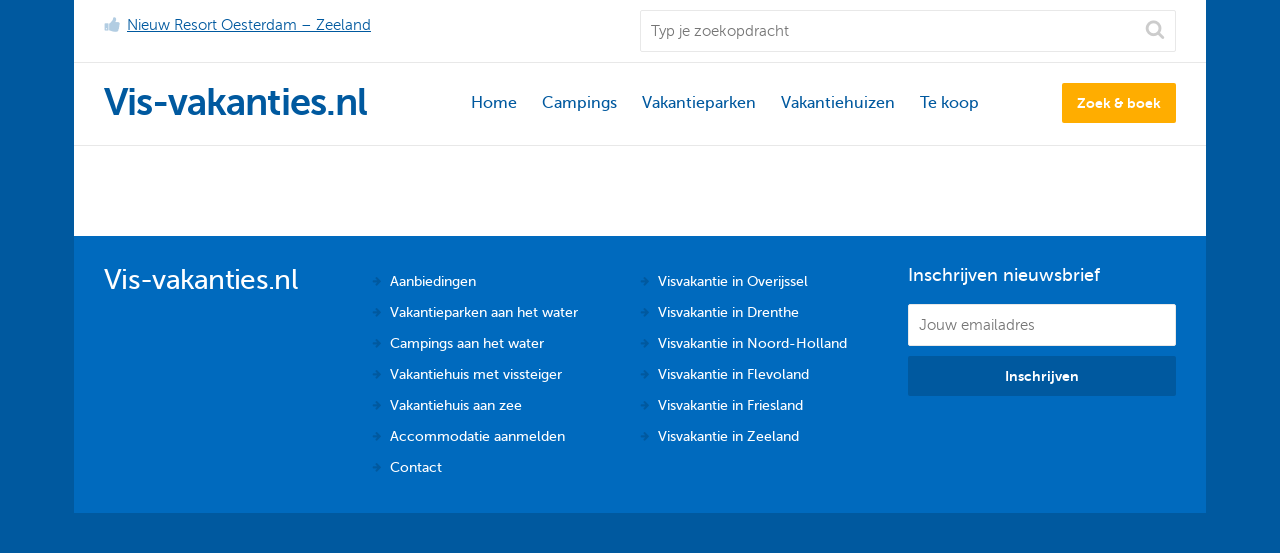

--- FILE ---
content_type: text/html; charset=UTF-8
request_url: https://www.vis-vakanties.nl/?filteroptie=bootverhuur
body_size: 7234
content:
<!DOCTYPE html>
<html lang="nl-NL">

<head>

    <meta http-equiv="Content-Type" content="text/html; charset=UTF-8"/>
    <meta name="viewport" content="width=device-width, initial-scale=1, maximum-scale=1"/>

    <title>Bootverhuur - Vis-vakanties.nl</title>

    <meta name='robots' content='index, follow, max-image-preview:large, max-snippet:-1, max-video-preview:-1' />

	<!-- This site is optimized with the Yoast SEO Premium plugin v21.8 (Yoast SEO v21.9) - https://yoast.com/wordpress/plugins/seo/ -->
	<link rel="canonical" href="https://www.vis-vakanties.nl/?filteroptie=bootverhuur" />
	<link rel="next" href="https://www.vis-vakanties.nl/page/2/?filteroptie=bootverhuur" />
	<meta property="og:locale" content="nl_NL" />
	<meta property="og:type" content="article" />
	<meta property="og:title" content="Bootverhuur Archieven" />
	<meta property="og:url" content="https://www.vis-vakanties.nl/?filteroptie=bootverhuur" />
	<meta property="og:site_name" content="Vis-vakanties.nl" />
	<meta name="twitter:card" content="summary_large_image" />
	<meta name="twitter:site" content="@visvakanties" />
	<script type="application/ld+json" class="yoast-schema-graph">{"@context":"https://schema.org","@graph":[{"@type":"CollectionPage","@id":"https://www.vis-vakanties.nl/?filteroptie=bootverhuur","url":"https://www.vis-vakanties.nl/?filteroptie=bootverhuur","name":"Bootverhuur - Vis-vakanties.nl","isPartOf":{"@id":"https://www.vis-vakanties.nl/#website"},"primaryImageOfPage":{"@id":"https://www.vis-vakanties.nl/?filteroptie=bootverhuur#primaryimage"},"image":{"@id":"https://www.vis-vakanties.nl/?filteroptie=bootverhuur#primaryimage"},"thumbnailUrl":"https://www.vis-vakanties.nl/wp-content/uploads/2025/12/optimized-54.jpg","breadcrumb":{"@id":"https://www.vis-vakanties.nl/?filteroptie=bootverhuur#breadcrumb"},"inLanguage":"nl-NL"},{"@type":"ImageObject","inLanguage":"nl-NL","@id":"https://www.vis-vakanties.nl/?filteroptie=bootverhuur#primaryimage","url":"https://www.vis-vakanties.nl/wp-content/uploads/2025/12/optimized-54.jpg","contentUrl":"https://www.vis-vakanties.nl/wp-content/uploads/2025/12/optimized-54.jpg","width":1600,"height":899},{"@type":"BreadcrumbList","@id":"https://www.vis-vakanties.nl/?filteroptie=bootverhuur#breadcrumb","itemListElement":[{"@type":"ListItem","position":1,"name":"Home","item":"https://www.vis-vakanties.nl/"},{"@type":"ListItem","position":2,"name":"Faciliteiten","item":"https://www.vis-vakanties.nl/?filteroptie=faciliteiten"},{"@type":"ListItem","position":3,"name":"Bootverhuur"}]},{"@type":"WebSite","@id":"https://www.vis-vakanties.nl/#website","url":"https://www.vis-vakanties.nl/","name":"Vis-vakanties.nl","description":"Campings &amp; Vakantieparken aan het water","potentialAction":[{"@type":"SearchAction","target":{"@type":"EntryPoint","urlTemplate":"https://www.vis-vakanties.nl/?s={search_term_string}"},"query-input":"required name=search_term_string"}],"inLanguage":"nl-NL"}]}</script>
	<!-- / Yoast SEO Premium plugin. -->



<style id='classic-theme-styles-inline-css' type='text/css'>
/*! This file is auto-generated */
.wp-block-button__link{color:#fff;background-color:#32373c;border-radius:9999px;box-shadow:none;text-decoration:none;padding:calc(.667em + 2px) calc(1.333em + 2px);font-size:1.125em}.wp-block-file__button{background:#32373c;color:#fff;text-decoration:none}
</style>
<style id='global-styles-inline-css' type='text/css'>
body{--wp--preset--color--black: #000000;--wp--preset--color--cyan-bluish-gray: #abb8c3;--wp--preset--color--white: #ffffff;--wp--preset--color--pale-pink: #f78da7;--wp--preset--color--vivid-red: #cf2e2e;--wp--preset--color--luminous-vivid-orange: #ff6900;--wp--preset--color--luminous-vivid-amber: #fcb900;--wp--preset--color--light-green-cyan: #7bdcb5;--wp--preset--color--vivid-green-cyan: #00d084;--wp--preset--color--pale-cyan-blue: #8ed1fc;--wp--preset--color--vivid-cyan-blue: #0693e3;--wp--preset--color--vivid-purple: #9b51e0;--wp--preset--gradient--vivid-cyan-blue-to-vivid-purple: linear-gradient(135deg,rgba(6,147,227,1) 0%,rgb(155,81,224) 100%);--wp--preset--gradient--light-green-cyan-to-vivid-green-cyan: linear-gradient(135deg,rgb(122,220,180) 0%,rgb(0,208,130) 100%);--wp--preset--gradient--luminous-vivid-amber-to-luminous-vivid-orange: linear-gradient(135deg,rgba(252,185,0,1) 0%,rgba(255,105,0,1) 100%);--wp--preset--gradient--luminous-vivid-orange-to-vivid-red: linear-gradient(135deg,rgba(255,105,0,1) 0%,rgb(207,46,46) 100%);--wp--preset--gradient--very-light-gray-to-cyan-bluish-gray: linear-gradient(135deg,rgb(238,238,238) 0%,rgb(169,184,195) 100%);--wp--preset--gradient--cool-to-warm-spectrum: linear-gradient(135deg,rgb(74,234,220) 0%,rgb(151,120,209) 20%,rgb(207,42,186) 40%,rgb(238,44,130) 60%,rgb(251,105,98) 80%,rgb(254,248,76) 100%);--wp--preset--gradient--blush-light-purple: linear-gradient(135deg,rgb(255,206,236) 0%,rgb(152,150,240) 100%);--wp--preset--gradient--blush-bordeaux: linear-gradient(135deg,rgb(254,205,165) 0%,rgb(254,45,45) 50%,rgb(107,0,62) 100%);--wp--preset--gradient--luminous-dusk: linear-gradient(135deg,rgb(255,203,112) 0%,rgb(199,81,192) 50%,rgb(65,88,208) 100%);--wp--preset--gradient--pale-ocean: linear-gradient(135deg,rgb(255,245,203) 0%,rgb(182,227,212) 50%,rgb(51,167,181) 100%);--wp--preset--gradient--electric-grass: linear-gradient(135deg,rgb(202,248,128) 0%,rgb(113,206,126) 100%);--wp--preset--gradient--midnight: linear-gradient(135deg,rgb(2,3,129) 0%,rgb(40,116,252) 100%);--wp--preset--font-size--small: 13px;--wp--preset--font-size--medium: 20px;--wp--preset--font-size--large: 36px;--wp--preset--font-size--x-large: 42px;--wp--preset--spacing--20: 0.44rem;--wp--preset--spacing--30: 0.67rem;--wp--preset--spacing--40: 1rem;--wp--preset--spacing--50: 1.5rem;--wp--preset--spacing--60: 2.25rem;--wp--preset--spacing--70: 3.38rem;--wp--preset--spacing--80: 5.06rem;--wp--preset--shadow--natural: 6px 6px 9px rgba(0, 0, 0, 0.2);--wp--preset--shadow--deep: 12px 12px 50px rgba(0, 0, 0, 0.4);--wp--preset--shadow--sharp: 6px 6px 0px rgba(0, 0, 0, 0.2);--wp--preset--shadow--outlined: 6px 6px 0px -3px rgba(255, 255, 255, 1), 6px 6px rgba(0, 0, 0, 1);--wp--preset--shadow--crisp: 6px 6px 0px rgba(0, 0, 0, 1);}:where(.is-layout-flex){gap: 0.5em;}:where(.is-layout-grid){gap: 0.5em;}body .is-layout-flow > .alignleft{float: left;margin-inline-start: 0;margin-inline-end: 2em;}body .is-layout-flow > .alignright{float: right;margin-inline-start: 2em;margin-inline-end: 0;}body .is-layout-flow > .aligncenter{margin-left: auto !important;margin-right: auto !important;}body .is-layout-constrained > .alignleft{float: left;margin-inline-start: 0;margin-inline-end: 2em;}body .is-layout-constrained > .alignright{float: right;margin-inline-start: 2em;margin-inline-end: 0;}body .is-layout-constrained > .aligncenter{margin-left: auto !important;margin-right: auto !important;}body .is-layout-constrained > :where(:not(.alignleft):not(.alignright):not(.alignfull)){max-width: var(--wp--style--global--content-size);margin-left: auto !important;margin-right: auto !important;}body .is-layout-constrained > .alignwide{max-width: var(--wp--style--global--wide-size);}body .is-layout-flex{display: flex;}body .is-layout-flex{flex-wrap: wrap;align-items: center;}body .is-layout-flex > *{margin: 0;}body .is-layout-grid{display: grid;}body .is-layout-grid > *{margin: 0;}:where(.wp-block-columns.is-layout-flex){gap: 2em;}:where(.wp-block-columns.is-layout-grid){gap: 2em;}:where(.wp-block-post-template.is-layout-flex){gap: 1.25em;}:where(.wp-block-post-template.is-layout-grid){gap: 1.25em;}.has-black-color{color: var(--wp--preset--color--black) !important;}.has-cyan-bluish-gray-color{color: var(--wp--preset--color--cyan-bluish-gray) !important;}.has-white-color{color: var(--wp--preset--color--white) !important;}.has-pale-pink-color{color: var(--wp--preset--color--pale-pink) !important;}.has-vivid-red-color{color: var(--wp--preset--color--vivid-red) !important;}.has-luminous-vivid-orange-color{color: var(--wp--preset--color--luminous-vivid-orange) !important;}.has-luminous-vivid-amber-color{color: var(--wp--preset--color--luminous-vivid-amber) !important;}.has-light-green-cyan-color{color: var(--wp--preset--color--light-green-cyan) !important;}.has-vivid-green-cyan-color{color: var(--wp--preset--color--vivid-green-cyan) !important;}.has-pale-cyan-blue-color{color: var(--wp--preset--color--pale-cyan-blue) !important;}.has-vivid-cyan-blue-color{color: var(--wp--preset--color--vivid-cyan-blue) !important;}.has-vivid-purple-color{color: var(--wp--preset--color--vivid-purple) !important;}.has-black-background-color{background-color: var(--wp--preset--color--black) !important;}.has-cyan-bluish-gray-background-color{background-color: var(--wp--preset--color--cyan-bluish-gray) !important;}.has-white-background-color{background-color: var(--wp--preset--color--white) !important;}.has-pale-pink-background-color{background-color: var(--wp--preset--color--pale-pink) !important;}.has-vivid-red-background-color{background-color: var(--wp--preset--color--vivid-red) !important;}.has-luminous-vivid-orange-background-color{background-color: var(--wp--preset--color--luminous-vivid-orange) !important;}.has-luminous-vivid-amber-background-color{background-color: var(--wp--preset--color--luminous-vivid-amber) !important;}.has-light-green-cyan-background-color{background-color: var(--wp--preset--color--light-green-cyan) !important;}.has-vivid-green-cyan-background-color{background-color: var(--wp--preset--color--vivid-green-cyan) !important;}.has-pale-cyan-blue-background-color{background-color: var(--wp--preset--color--pale-cyan-blue) !important;}.has-vivid-cyan-blue-background-color{background-color: var(--wp--preset--color--vivid-cyan-blue) !important;}.has-vivid-purple-background-color{background-color: var(--wp--preset--color--vivid-purple) !important;}.has-black-border-color{border-color: var(--wp--preset--color--black) !important;}.has-cyan-bluish-gray-border-color{border-color: var(--wp--preset--color--cyan-bluish-gray) !important;}.has-white-border-color{border-color: var(--wp--preset--color--white) !important;}.has-pale-pink-border-color{border-color: var(--wp--preset--color--pale-pink) !important;}.has-vivid-red-border-color{border-color: var(--wp--preset--color--vivid-red) !important;}.has-luminous-vivid-orange-border-color{border-color: var(--wp--preset--color--luminous-vivid-orange) !important;}.has-luminous-vivid-amber-border-color{border-color: var(--wp--preset--color--luminous-vivid-amber) !important;}.has-light-green-cyan-border-color{border-color: var(--wp--preset--color--light-green-cyan) !important;}.has-vivid-green-cyan-border-color{border-color: var(--wp--preset--color--vivid-green-cyan) !important;}.has-pale-cyan-blue-border-color{border-color: var(--wp--preset--color--pale-cyan-blue) !important;}.has-vivid-cyan-blue-border-color{border-color: var(--wp--preset--color--vivid-cyan-blue) !important;}.has-vivid-purple-border-color{border-color: var(--wp--preset--color--vivid-purple) !important;}.has-vivid-cyan-blue-to-vivid-purple-gradient-background{background: var(--wp--preset--gradient--vivid-cyan-blue-to-vivid-purple) !important;}.has-light-green-cyan-to-vivid-green-cyan-gradient-background{background: var(--wp--preset--gradient--light-green-cyan-to-vivid-green-cyan) !important;}.has-luminous-vivid-amber-to-luminous-vivid-orange-gradient-background{background: var(--wp--preset--gradient--luminous-vivid-amber-to-luminous-vivid-orange) !important;}.has-luminous-vivid-orange-to-vivid-red-gradient-background{background: var(--wp--preset--gradient--luminous-vivid-orange-to-vivid-red) !important;}.has-very-light-gray-to-cyan-bluish-gray-gradient-background{background: var(--wp--preset--gradient--very-light-gray-to-cyan-bluish-gray) !important;}.has-cool-to-warm-spectrum-gradient-background{background: var(--wp--preset--gradient--cool-to-warm-spectrum) !important;}.has-blush-light-purple-gradient-background{background: var(--wp--preset--gradient--blush-light-purple) !important;}.has-blush-bordeaux-gradient-background{background: var(--wp--preset--gradient--blush-bordeaux) !important;}.has-luminous-dusk-gradient-background{background: var(--wp--preset--gradient--luminous-dusk) !important;}.has-pale-ocean-gradient-background{background: var(--wp--preset--gradient--pale-ocean) !important;}.has-electric-grass-gradient-background{background: var(--wp--preset--gradient--electric-grass) !important;}.has-midnight-gradient-background{background: var(--wp--preset--gradient--midnight) !important;}.has-small-font-size{font-size: var(--wp--preset--font-size--small) !important;}.has-medium-font-size{font-size: var(--wp--preset--font-size--medium) !important;}.has-large-font-size{font-size: var(--wp--preset--font-size--large) !important;}.has-x-large-font-size{font-size: var(--wp--preset--font-size--x-large) !important;}
.wp-block-navigation a:where(:not(.wp-element-button)){color: inherit;}
:where(.wp-block-post-template.is-layout-flex){gap: 1.25em;}:where(.wp-block-post-template.is-layout-grid){gap: 1.25em;}
:where(.wp-block-columns.is-layout-flex){gap: 2em;}:where(.wp-block-columns.is-layout-grid){gap: 2em;}
.wp-block-pullquote{font-size: 1.5em;line-height: 1.6;}
</style>
<link rel='stylesheet' id='search-filter-plugin-styles-css' href='https://www.vis-vakanties.nl/wp-content/plugins/search-filter-pro/public/assets/css/search-filter.min.css?ver=2.5.16' type='text/css' media='all' />
<link rel='stylesheet' id='visvakanties-css-css' href='https://www.vis-vakanties.nl/wp-content/themes/vis-vakanties/public/app.css?ver=1706478075' type='text/css' media='all' />
<link rel='stylesheet' id='slick-styles-css' href='https://www.vis-vakanties.nl/wp-content/themes/vis-vakanties/src/vendor/slick/slick.css' type='text/css' media='all' />
<link rel='stylesheet' id='responsivetabs-styles-css' href='https://www.vis-vakanties.nl/wp-content/themes/vis-vakanties/src/vendor/responsive-tabs/css/responsive-tabs.css' type='text/css' media='all' />
<link rel='stylesheet' id='swipebox-styles-css' href='https://www.vis-vakanties.nl/wp-content/themes/vis-vakanties/src/vendor/swipebox/src/css/swipebox.min.css' type='text/css' media='all' />
<script type="text/javascript" src="https://www.vis-vakanties.nl/wp-content/themes/vis-vakanties/src/scripts/jquery-2.2.0.min.js" id="jquery-js"></script>
<script type="text/javascript" id="search-filter-plugin-build-js-extra">
/* <![CDATA[ */
var SF_LDATA = {"ajax_url":"https:\/\/www.vis-vakanties.nl\/wp-admin\/admin-ajax.php","home_url":"https:\/\/www.vis-vakanties.nl\/","extensions":[]};
/* ]]> */
</script>
<script type="text/javascript" src="https://www.vis-vakanties.nl/wp-content/plugins/search-filter-pro/public/assets/js/search-filter-build.min.js?ver=2.5.16" id="search-filter-plugin-build-js"></script>
<script type="text/javascript" src="https://www.vis-vakanties.nl/wp-content/plugins/search-filter-pro/public/assets/js/chosen.jquery.min.js?ver=2.5.16" id="search-filter-plugin-chosen-js"></script>
<script type="text/javascript" src="https://www.vis-vakanties.nl/wp-content/themes/vis-vakanties/src/vendor/readmore-js/readmore.min.js" id="readmore-scripts-js"></script>
<script type="text/javascript" src="https://www.vis-vakanties.nl/wp-content/themes/vis-vakanties/src/vendor/slick/slick.min.js" id="slick-scripts-js"></script>
<script type="text/javascript" src="https://www.vis-vakanties.nl/wp-content/themes/vis-vakanties/src/vendor/responsive-tabs/js/jquery.responsiveTabs.min.js" id="responsivetabs-scripts-js"></script>
<script type="text/javascript" src="https://www.vis-vakanties.nl/wp-content/themes/vis-vakanties/src/vendor/swipebox/src/js/jquery.swipebox.min.js" id="swipebox-scripts-js"></script>
<script type="text/javascript" src="https://www.vis-vakanties.nl/wp-content/themes/vis-vakanties/src/vendor/mixitup/jquery.mixitup.js" id="mixitup-scripts-js"></script>
<!--[if lt IE 9]><script type="text/javascript" src="https://www.vis-vakanties.nl/wp-content/themes/vis-vakanties/src/scripts/html5shiv.js" id="html5shiv-js"></script>
<![endif]--><link rel="https://api.w.org/" href="https://www.vis-vakanties.nl/wp-json/" /><link rel="icon" href="https://www.vis-vakanties.nl/wp-content/uploads/2022/07/cropped-favicon-vis-vakanties-32x32.png" sizes="32x32" />
<link rel="icon" href="https://www.vis-vakanties.nl/wp-content/uploads/2022/07/cropped-favicon-vis-vakanties-192x192.png" sizes="192x192" />
<link rel="apple-touch-icon" href="https://www.vis-vakanties.nl/wp-content/uploads/2022/07/cropped-favicon-vis-vakanties-180x180.png" />
<meta name="msapplication-TileImage" content="https://www.vis-vakanties.nl/wp-content/uploads/2022/07/cropped-favicon-vis-vakanties-270x270.png" />

    <!-- Google Tag Manager -->
<script>(function(w,d,s,l,i){w[l]=w[l]||[];w[l].push({'gtm.start':
new Date().getTime(),event:'gtm.js'});var f=d.getElementsByTagName(s)[0],
j=d.createElement(s),dl=l!='dataLayer'?'&l='+l:'';j.async=true;j.src=
'https://www.googletagmanager.com/gtm.js?id='+i+dl;f.parentNode.insertBefore(j,f);
})(window,document,'script','dataLayer','GTM-NCBX3V');</script>
<!-- End Google Tag Manager -->
<script type="text/javascript" src="https://ivanhoe.io/iv.js"></script>

</head>

<body class="archive tax-filteroptie term-bootverhuur term-191">

<!-- Google Tag Manager (noscript) -->
<noscript><iframe src="https://www.googletagmanager.com/ns.html?id=GTM-NCBX3V"
height="0" width="0" style="display:none;visibility:hidden"></iframe></noscript>
<!-- End Google Tag Manager (noscript) -->
<header class="page-header ">

    <div class="top-bar grid">

        <div class="gutter-20 clear">

            <div class="featured col-1-2">

                <div class="icon-thumbs-up"><p><a href="https://www.waterrijkoesterdam.nl/tt/?tt=29382_12_122364_header-vis-vakanties&#038;r=%2F" rel="noopener">Nieuw Resort Oesterdam &#8211; Zeeland</a></p>
</div>

            </div>

            <div class="search-form-wrap col-1-2">

                <form role="search" method="get" id="searchform" class="search-form" action="https://www.vis-vakanties.nl/">

    <label class="screen-reader-text" for="s"></label>

    <input type="text" class="input-text" placeholder="Typ je zoekopdracht" name="s"
           id="s"/>

    <button type="submit" id="searchsubmit" class="btn"><span
            class="label">Zoeken</span><span
            class="icon-search"></span></button>

</form>

            </div>

        </div>

    </div>

    <div class="bottom-bar grid">

        <div class="gutter-20 clear">

            <div class="col-1-3 logo">

                <a href="https://www.vis-vakanties.nl"
                   title="Vis-vakanties.nl Campings &amp; Vakantieparken aan het water">
                    Vis-vakanties.nl                </a>

            </div>

            <nav class="col-2-3 nav">

                <ul id="menu-primary-header-menu" class="primary-header-menu"><li id="menu-item-89" class="menu-item menu-item-type-post_type menu-item-object-page menu-item-home menu-item-89"><a title="Visvakanties in Nederland" href="https://www.vis-vakanties.nl/">Home</a></li>
<li id="menu-item-87" class="menu-item menu-item-type-post_type menu-item-object-page menu-item-87"><a title="Campings met viswater" href="https://www.vis-vakanties.nl/camping/">Campings</a></li>
<li id="menu-item-91" class="menu-item menu-item-type-post_type menu-item-object-page menu-item-91"><a title="Vakantieparken aan het water" href="https://www.vis-vakanties.nl/vakantiepark/">Vakantieparken</a></li>
<li id="menu-item-7583" class="menu-item menu-item-type-post_type menu-item-object-page menu-item-7583"><a href="https://www.vis-vakanties.nl/villas-aan-water/">Vakantiehuizen</a></li>
<li id="menu-item-90" class="menu-item menu-item-type-post_type menu-item-object-page menu-item-90"><a href="https://www.vis-vakanties.nl/te-koop-aan-het-water/">Te koop</a></li>
</ul>
                                    <a href="https://www.vis-vakanties.nl/zoek-en-boek/" title="Zoek & boek"
                       class="btn primary">Zoek & boek</a>
                
                <button class="toggle-nav">
                    <span></span>
                </button>

            </nav>

        </div>

    </div>

</header>


<footer class="page-footer">

    <div class="grid banner-wrap ac">

        <a href="https://www.europarcs.nl/dl/?tt=32702_2297674_122364_&amp;r=" target="_blank" rel="sponsored nofollow"><img src="https://ti.tradetracker.net/?c=32702&amp;m=2297674&amp;a=122364&amp;r=&amp;t=html" width="728" height="90" border="0" alt="" /></a>
    </div>

    <div class="grid clear">

        <div class="col-1-4 logo">

            <a href="https://www.vis-vakanties.nl" title="Vis-vakanties.nl Campings &amp; Vakantieparken aan het water">
                Vis-vakanties.nl            </a>

        </div>

        <nav class="col-1-2 nav">
            <ul id="menu-primary-footer-menu" class="primary-footer-menu"><li id="menu-item-2773" class="menu-item menu-item-type-post_type menu-item-object-page menu-item-2773"><a href="https://www.vis-vakanties.nl/aanbiedingen/">Aanbiedingen</a></li>
<li id="menu-item-8562" class="menu-item menu-item-type-post_type menu-item-object-page menu-item-8562"><a href="https://www.vis-vakanties.nl/overijssel/">Visvakantie in Overijssel</a></li>
<li id="menu-item-2775" class="menu-item menu-item-type-post_type menu-item-object-page menu-item-2775"><a href="https://www.vis-vakanties.nl/vakantiepark/">Vakantieparken aan het water</a></li>
<li id="menu-item-8563" class="menu-item menu-item-type-post_type menu-item-object-page menu-item-8563"><a href="https://www.vis-vakanties.nl/drenthe/">Visvakantie in Drenthe</a></li>
<li id="menu-item-2774" class="menu-item menu-item-type-post_type menu-item-object-page menu-item-2774"><a href="https://www.vis-vakanties.nl/camping/">Campings aan het water</a></li>
<li id="menu-item-8564" class="menu-item menu-item-type-post_type menu-item-object-page menu-item-8564"><a href="https://www.vis-vakanties.nl/noord-holland/">Visvakantie in Noord-Holland</a></li>
<li id="menu-item-6932" class="menu-item menu-item-type-post_type menu-item-object-page menu-item-6932"><a href="https://www.vis-vakanties.nl/vakantiehuis-met-vissteiger/">Vakantiehuis met vissteiger</a></li>
<li id="menu-item-8565" class="menu-item menu-item-type-post_type menu-item-object-page menu-item-8565"><a href="https://www.vis-vakanties.nl/flevoland/">Visvakantie in Flevoland</a></li>
<li id="menu-item-6933" class="menu-item menu-item-type-post_type menu-item-object-page menu-item-6933"><a href="https://www.vis-vakanties.nl/vakantiehuisje-aan-zee/">Vakantiehuis aan zee</a></li>
<li id="menu-item-8566" class="menu-item menu-item-type-post_type menu-item-object-page menu-item-8566"><a href="https://www.vis-vakanties.nl/friesland/">Visvakantie in Friesland</a></li>
<li id="menu-item-2779" class="menu-item menu-item-type-post_type menu-item-object-page menu-item-2779"><a href="https://www.vis-vakanties.nl/aanmelden/">Accommodatie aanmelden</a></li>
<li id="menu-item-8584" class="menu-item menu-item-type-post_type menu-item-object-page menu-item-8584"><a href="https://www.vis-vakanties.nl/zeeland/">Visvakantie in Zeeland</a></li>
<li id="menu-item-7628" class="menu-item menu-item-type-post_type menu-item-object-page menu-item-7628"><a href="https://www.vis-vakanties.nl/contact/">Contact</a></li>
</ul>        </nav>

        <div class="col-1-4 newsletter-signup">

                            <span class="title">Inschrijven nieuwsbrief</span>
                <script>(function() {
	window.mc4wp = window.mc4wp || {
		listeners: [],
		forms: {
			on: function(evt, cb) {
				window.mc4wp.listeners.push(
					{
						event   : evt,
						callback: cb
					}
				);
			}
		}
	}
})();
</script><!-- Mailchimp for WordPress v4.9.11 - https://wordpress.org/plugins/mailchimp-for-wp/ --><form id="mc4wp-form-1" class="mc4wp-form mc4wp-form-3272" method="post" data-id="3272" data-name="Inschrijven footer" ><div class="mc4wp-form-fields"><p>
	<label>Emailadres: </label>
	<input type="email" name="EMAIL" placeholder="Jouw emailadres" required />
</p>

<p>
	<input type="submit" value="Inschrijven" />
</p></div><label style="display: none !important;">Laat dit veld leeg als je een mens bent: <input type="text" name="_mc4wp_honeypot" value="" tabindex="-1" autocomplete="off" /></label><input type="hidden" name="_mc4wp_timestamp" value="1768997160" /><input type="hidden" name="_mc4wp_form_id" value="3272" /><input type="hidden" name="_mc4wp_form_element_id" value="mc4wp-form-1" /><div class="mc4wp-response"></div></form><!-- / Mailchimp for WordPress Plugin -->            
        </div>

    </div>

</footer>

<div class="background-overlay"></div>

<script>(function() {function maybePrefixUrlField () {
  const value = this.value.trim()
  if (value !== '' && value.indexOf('http') !== 0) {
    this.value = 'http://' + value
  }
}

const urlFields = document.querySelectorAll('.mc4wp-form input[type="url"]')
for (let j = 0; j < urlFields.length; j++) {
  urlFields[j].addEventListener('blur', maybePrefixUrlField)
}
})();</script><script type="text/javascript" src="https://www.vis-vakanties.nl/wp-includes/js/jquery/ui/core.min.js?ver=1.13.2" id="jquery-ui-core-js"></script>
<script type="text/javascript" src="https://www.vis-vakanties.nl/wp-includes/js/jquery/ui/datepicker.min.js?ver=1.13.2" id="jquery-ui-datepicker-js"></script>
<script type="text/javascript" id="jquery-ui-datepicker-js-after">
/* <![CDATA[ */
jQuery(function(jQuery){jQuery.datepicker.setDefaults({"closeText":"Sluiten","currentText":"Vandaag","monthNames":["januari","februari","maart","april","mei","juni","juli","augustus","september","oktober","november","december"],"monthNamesShort":["jan","feb","mrt","apr","mei","jun","jul","aug","sep","okt","nov","dec"],"nextText":"Volgende","prevText":"Vorige","dayNames":["zondag","maandag","dinsdag","woensdag","donderdag","vrijdag","zaterdag"],"dayNamesShort":["zo","ma","di","wo","do","vr","za"],"dayNamesMin":["Z","M","D","W","D","V","Z"],"dateFormat":"d MM yy","firstDay":1,"isRTL":false});});
/* ]]> */
</script>
<script type="text/javascript" src="https://www.vis-vakanties.nl/wp-content/themes/vis-vakanties/public/app.js?ver=1706478075" id="visvakanties-js-js"></script>
<script type="text/javascript" defer src="https://www.vis-vakanties.nl/wp-content/plugins/mailchimp-for-wp/assets/js/forms.js?ver=4.9.11" id="mc4wp-forms-api-js"></script>

</body>

</html>


<!-- Page cached by LiteSpeed Cache 7.6.2 on 2026-01-21 13:06:00 -->

--- FILE ---
content_type: text/css
request_url: https://www.vis-vakanties.nl/wp-content/themes/vis-vakanties/public/app.css?ver=1706478075
body_size: 5923
content:
@font-face{font-family:Museo Sans\ 300;src:url(../src/fonts/museosans-300.eot?) format("eot"),url(../src/fonts/museosans-300.woff) format("woff"),url(../src/fonts/museosans-300.ttf) format("truetype")}@font-face{font-family:Museo Sans\ 500;src:url(../src/fonts/museosans-500.eot?) format("eot"),url(../src/fonts/museosans-500.woff) format("woff"),url(../src/fonts/museosans-500.ttf) format("truetype")}@font-face{font-family:Museo Sans\ 700;src:url(../src/fonts/museosans-700.eot?) format("eot"),url(../src/fonts/museosans-700.woff) format("woff"),url(../src/fonts/museosans-700.ttf) format("truetype")}.museosans-300{font-family:Museo Sans\ 300}.museosans-300,.museosans-500{-webkit-font-smoothing:antialiased;font-size:normal!important;font-weight:400!important}.museosans-500{font-family:Museo Sans\ 500}.museosans-700{-webkit-font-smoothing:antialiased;font-family:Museo Sans\ 700;font-size:normal!important;font-weight:400!important}@font-face{font-family:Theme Icons;src:url(../src/fonts/winwin-vacations.eot?) format("eot"),url(../src/fonts/winwin-vacations.woff) format("woff"),url(../src/fonts/winwin-vacations.ttf) format("truetype")}[data-icon]:before{content:attr(data-icon)}.theme-icons,[class*=" icon-"]:before,[class^=icon-]:before,[data-icon]:before{speak:none;-webkit-font-smoothing:antialiased;-moz-osx-font-smoothing:grayscale;font-family:Theme Icons!important;font-style:normal!important;font-variant:normal!important;font-weight:400!important;line-height:1;text-transform:none!important}.icon-check:before{content:"a"}.icon-thumbs-up:before{content:"b"}.icon-star:before{content:"d"}.icon-arrow-circle-left:before{content:"c"}.icon-arrow-circle-right:before{content:"e"}.icon-arrow-right:before{content:"f"}.icon-arrow-left:before{content:"g"}.icon-arrow-down:before{content:"h"}.icon-arrow-up:before{content:"i"}.icon-arrow-circle-up:before{content:"j"}.icon-arrow-circle-down:before{content:"k"}.icon-caret-down:before{content:"l"}.icon-caret-up:before{content:"m"}.icon-caret-right:before{content:"n"}.icon-caret-left:before{content:"o"}.icon-map-marker:before{content:"p"}.icon-search:before{content:"q"}a,abbr,acronym,address,applet,b,big,blockquote,body,caption,center,cite,code,dd,del,dfn,div,dl,dt,em,fieldset,font,form,h1,h2,h3,h4,h5,h6,html,i,iframe,img,ins,kbd,label,legend,li,object,ol,p,pre,q,s,samp,small,span,strike,strong,sub,sup,table,tbody,td,tfoot,th,thead,tr,tt,u,ul,var{border:0;font-size:100%;margin:0;outline:0;padding:0;vertical-align:baseline}body{line-height:1}ol,ul{list-style:none}blockquote,q{quotes:none}blockquote:after,blockquote:before,q:after,q:before{content:"";content:none}:focus{outline:0}ins{text-decoration:none}del{text-decoration:line-through}table{cellspacing:0;border-collapse:collapse;border-spacing:0}*{box-sizing:border-box}.grid{margin:0 auto}.clear:after,.clearfix:after,.grid:after{clear:both;content:"";display:table}[class*=col-]{float:left}.module{text-align:left}.col-1-1{float:none;width:100%}.col-4-5{width:80%}.col-3-4{width:75%}.col-2-3{width:66.66666%}.col-3-5{width:60%}.col-1-2{width:50%}.col-2-5{width:40%}.col-1-4{width:25%}.col-1-5{width:20%}.col-1-3{width:33.33333%}.col-1-8{width:12.5%}.col-1-6{width:16.66666%}.col-5-6{width:83.33333%}.col-1-12{width:8.33333%}.col-5-12{width:41.66666%}.col-7-12{width:58.33333%}.col-11-12{width:91.666666%}.fl{float:left}.fr{float:right}.cb{clear:both}.al{text-align:left}.ar{text-align:right}.ac{text-align:center}.inlineblock{display:inline-block}.block{display:block}.none{display:none}.absolute{position:absolute}.relative{position:relative}.fixed{position:fixed}.grid{background-color:#fff;max-width:1132px;padding-left:30px;padding-right:30px;position:relative}.grid.nopadding{padding-left:0;padding-right:0}@media only screen and (max-width:1132px){.grid{padding-left:20px;padding-right:20px}}.grid .gutter-30{margin-left:-15px;margin-right:-15px}.grid .gutter-30>[class*=col-]{padding-left:15px;padding-right:15px}@media only screen and (max-width:768px){.grid .gutter-30>.col-1-3,.grid .gutter-30>.col-2-3{float:none;padding-top:30px;width:100%}.grid .gutter-30>.col-1-3:first-of-type,.grid .gutter-30>.col-2-3:first-of-type{margin-top:-30px}}.grid .gutter-10{margin-left:-5px;margin-right:-5px}.grid .gutter-10>[class*=col-]{padding-left:5px;padding-right:5px}.grid .col-left{float:left!important}.grid .col-right{float:right!important}.background-overlay{background-color:rgba(0,0,0,.4);bottom:0;display:block;left:0;-webkit-opacity:0;-moz-opacity:0;opacity:0;pointer-events:none;position:fixed;right:0;top:0;-webkit-transition:opacity .4s ease-in-out;-moz-transition:opacity .4s ease-in-out;-ms-transition:opacity .4s ease-in-out;-o-transition:opacity .4s ease-in-out;z-index:555555}.background-overlay.show{-webkit-backface-visibility:hidden;-webkit-opacity:1;-moz-opacity:1;opacity:1;pointer-events:all}body.overflow-hidden,html.overflow-hidden{overflow-y:hidden}body{-webkit-font-smoothing:antialiased;background-color:#00599f;font-family:Museo Sans\ 300;font-size:normal!important;font-size:15px;font-weight:400!important;line-height:30px}body,body a{color:#5e5e5e}body .wysiwyg h1,body .wysiwyg h2,body .wysiwyg h3,body .wysiwyg h4,body .wysiwyg h5,body .wysiwyg h6{-webkit-font-smoothing:antialiased;color:#00599f;font-family:Museo Sans\ 500;font-size:normal!important;font-size:24px;font-weight:400!important;line-height:30px;padding:10px 0 0}body .wysiwyg h1 b,body .wysiwyg h1 strong,body .wysiwyg h2 b,body .wysiwyg h2 strong,body .wysiwyg h3 b,body .wysiwyg h3 strong,body .wysiwyg h4 b,body .wysiwyg h4 strong,body .wysiwyg h5 b,body .wysiwyg h5 strong,body .wysiwyg h6 b,body .wysiwyg h6 strong{-webkit-font-smoothing:antialiased;font-family:Museo Sans\ 500;font-size:normal!important;font-weight:400!important}body .wysiwyg h1{padding-top:0}body .wysiwyg h2{font-size:20px}body .wysiwyg h3{font-size:18px}body .wysiwyg h4,body .wysiwyg h5{font-size:16px}body .wysiwyg h6{font-size:15px}body .wysiwyg p{padding:10px 0}body .wysiwyg p b,body .wysiwyg p strong{-webkit-font-smoothing:antialiased;color:#454545;font-family:Museo Sans\ 500;font-size:normal!important;font-weight:400!important}body .wysiwyg p a{color:#454545}body .wysiwyg p a:hover{color:#00599f}body .wysiwyg ul{margin:10px 0 10px 15px}body .wysiwyg ul li{list-style:disc}body .wysiwyg ol{margin:10px 0 10px 15px}body .wysiwyg ol li{list-style:decimal}body .wysiwyg ol li a{-webkit-font-smoothing:antialiased;color:#00599f;font-family:Museo Sans\ 500;font-size:normal!important;font-weight:400!important}body form button,body form input,body form select,body form textarea{-webkit-font-smoothing:antialiased;color:#5e5e5e;font-family:Museo Sans\ 300;font-size:normal!important;font-size:15px;font-weight:400!important;line-height:30px}body form .button,body form button,body form input[type=submit]{-webkit-appearance:none}body form input:not([type=submit]),body form textarea{background-color:#fff;border:1px solid #e8e8e8;border-radius:2px;-webkit-border-radius:2px;-moz-border-radius:2px;padding:5px 10px;position:relative}body form .sf-input-select{-webkit-appearance:none;background:#fff;border:none;font-size:14px;height:40px;padding:5px 10px;width:100%}body form .sf-input-select option{font-size:14px}body form .select-wrap{background-color:#fff;border:1px solid #e8e8e8;border-radius:2px;-webkit-border-radius:2px;-moz-border-radius:2px;position:relative}body form .select-wrap select{-webkit-appearance:none;background:transparent;border:none;font-size:14px;height:40px;padding:5px 10px;width:110%}body form .select-wrap select option{font-size:14px}body form .select-wrap:before{speak:none;-moz-osx-font-smoothing:grayscale;color:#c4c4c4;content:"l";font-family:Theme Icons!important;font-style:normal!important;font-variant:normal!important;line-height:1;line-height:30px;position:absolute;right:10px;text-transform:none!important;top:50%;-webkit-transform:translateY(-50%);-moz-transform:translateY(-50%);-ms-transform:translateY(-50%);-o-transform:translateY(-50%)}body .btn,body form .select-wrap:before{-webkit-font-smoothing:antialiased;font-weight:400!important}body .btn{background-color:#f5f5f5;border:none;border-radius:2px;-webkit-border-radius:2px;-moz-border-radius:2px;color:#00599f;cursor:pointer;display:inline-block;font-family:Museo Sans\ 700;font-size:normal!important;font-size:14px;padding:5px 15px;text-align:center;text-decoration:none}body .btn.primary{background-color:#ffad00;color:#fff}body .btn.secondary{background-color:#99c906;color:#fff}body .btn.tertiary{background-color:#ffad00;color:#fff}body img.img-responsive{display:block;height:auto;width:100%}body img.img-rounded{border-radius:3px;-webkit-border-radius:3px;-moz-border-radius:3px}body .alignnone{height:auto;margin:5px 20px 20px 0;max-width:100%}body .aligncenter{margin:5px auto}body .alignright{float:right;margin:5px 0 20px 20px}@media only screen and (max-width:480px){body .alignright{float:none;height:auto;margin:0 0 20px;width:100%}}body .alignleft{float:left;margin:5px 20px 20px 0}@media only screen and (max-width:480px){body .alignleft{float:none;height:auto;margin:0 0 20px;width:100%}}body .responsive-iframe{height:0;overflow:hidden;padding-bottom:56.25%;position:relative}body .responsive-iframe iframe{height:100%!important;left:0;position:absolute;top:0;width:100%!important}.page-header .top-bar{border-bottom:1px solid #e8e8e8;padding-bottom:10px;padding-top:10px}@media only screen and (max-width:768px){.page-header .top-bar{display:none}}.page-header .top-bar .featured{color:#00599f}.page-header .top-bar .featured .icon-thumbs-up:after{clear:both;content:"";display:table}.page-header .top-bar .featured .icon-thumbs-up:before{float:left;font-size:17px;line-height:30px;margin-right:6px;-webkit-opacity:.3;-moz-opacity:.3;opacity:.3}.page-header .top-bar .featured .icon-thumbs-up p a,.page-header .top-bar .featured .icon-thumbs-up p a:hover{color:#00599f}@media only screen and (max-width:960px){.page-header .top-bar .featured{width:66.66666%}}.page-header .top-bar .search-form-wrap .search-form{position:relative}.page-header .top-bar .search-form-wrap .search-form .input-text{float:none;width:100%}.page-header .top-bar .search-form-wrap .search-form .btn{background:none;border-radius:2px 2px 0 0;-webkit-border-radius:2px 2px 0 0;-moz-border-radius:2px 2px 0 0;color:#5e5e5e;padding:0;position:absolute;right:1px;top:50%;-webkit-transform:translateY(-50%);-moz-transform:translateY(-50%);-ms-transform:translateY(-50%);-o-transform:translateY(-50%)}.page-header .top-bar .search-form-wrap .search-form .btn .label{display:none}.page-header .top-bar .search-form-wrap .search-form .btn .icon-search{color:#ccc;display:block;font-size:20px;height:40px;line-height:44px;text-align:center;width:40px}@media only screen and (max-width:960px){.page-header .top-bar .search-form-wrap{width:33.33333%}}.page-header .bottom-bar{padding-bottom:20px;padding-top:20px}@media only screen and (max-width:480px){.page-header .bottom-bar{padding-top:56px}}.page-header .bottom-bar .logo a{-webkit-font-smoothing:antialiased;color:#00599f;font-family:Museo Sans\ 700;font-size:normal!important;font-size:38px;font-weight:400!important;letter-spacing:-.025em;line-height:40px;text-decoration:none}@media only screen and (max-width:1132px){.page-header .bottom-bar .logo{width:25%}.page-header .bottom-bar .logo a{font-size:30px}}@media only screen and (max-width:960px){.page-header .bottom-bar .logo{width:50%}}@media only screen and (max-width:480px){.page-header .bottom-bar .logo{float:none;width:100%}}.page-header .bottom-bar .nav:after{clear:both;content:"";display:table}.page-header .bottom-bar .nav .primary-header-menu{float:left;padding:2px 0}.page-header .bottom-bar .nav .primary-header-menu:after{clear:both;content:"";display:table}.page-header .bottom-bar .nav .primary-header-menu li{-webkit-font-smoothing:antialiased;float:left;font-family:Museo Sans\ 500;font-size:normal!important;font-size:16px;font-weight:400!important;line-height:16px;padding:0 5px 0 0}.page-header .bottom-bar .nav .primary-header-menu li a{border-radius:2px;-webkit-border-radius:2px;-moz-border-radius:2px;color:#00599f;display:block;padding:10px;text-decoration:none}.page-header .bottom-bar .nav .primary-header-menu li a:hover{background-color:#fafafa;color:#00599f;text-decoration:underline}.page-header .bottom-bar .nav .primary-header-menu li.current_page_item a{background-color:#fafafa;color:#00599f}.page-header .bottom-bar .nav .toggle-nav{display:none}.page-header .bottom-bar .nav .btn{float:right}@media only screen and (max-width:1132px){.page-header .bottom-bar .nav{width:75%}.page-header .bottom-bar .nav .primary-header-menu li a{padding:10px 8px}}@media only screen and (max-width:960px){.page-header .bottom-bar .nav{width:50%}.page-header .bottom-bar .nav .primary-header-menu{background-color:#fff;border-radius:4px;-webkit-border-radius:4px;-moz-border-radius:4px;-webkit-opacity:0;-moz-opacity:0;opacity:0;padding:0;pointer-events:none;position:absolute;right:20px;top:100%;-webkit-transform:translateY(15px);-moz-transform:translateY(15px);-ms-transform:translateY(15px);-o-transform:translateY(15px);-webkit-transition:all .25s ease-in-out;-moz-transition:all .25s ease-in-out;-ms-transition:all .25s ease-in-out;-o-transition:all .25s ease-in-out;z-index:9000}.page-header .bottom-bar .nav .primary-header-menu:after{border:8px solid transparent;border-bottom:10px solid #fff;content:"";height:0;position:absolute;right:14px;top:-18px;width:0}.page-header .bottom-bar .nav .primary-header-menu li{float:none;font-size:15px;padding:0;width:100%}.page-header .bottom-bar .nav .primary-header-menu li a{background-color:#fff;border-radius:0;-webkit-border-radius:0;-moz-border-radius:0;padding:10px 20px}.page-header .bottom-bar .nav .primary-header-menu li a:hover,.page-header .bottom-bar .nav .primary-header-menu li.current_page_item a{background-color:#fff}.page-header .bottom-bar .nav .primary-header-menu.is-active{-webkit-opacity:1;-moz-opacity:1;opacity:1;padding:10px 0;pointer-events:all;-webkit-transform:translateY(20px);-moz-transform:translateY(20px);-ms-transform:translateY(20px);-o-transform:translateY(20px)}.page-header .bottom-bar .nav .toggle-nav{-webkit-appearance:none;-moz-appearance:none;appearance:none;background:transparent;background-color:#f7f7f7;border:none;border-radius:2px;-webkit-border-radius:2px;-moz-border-radius:2px;box-shadow:none;cursor:pointer;display:block;font-size:0;height:40px;margin:0;overflow:hidden;position:absolute;right:20px;text-indent:-9999px;top:50%;-webkit-transform:translateY(-50%);-moz-transform:translateY(-50%);-ms-transform:translateY(-50%);-o-transform:translateY(-50%);width:44px;z-index:900}.page-header .bottom-bar .nav .toggle-nav span{background:#333;border-radius:2px;-webkit-border-radius:2px;-moz-border-radius:2px;display:block;height:3px;margin:0 auto;position:relative;-webkit-transition:all 0s .2s;-moz-transition:all 0s .2s;-ms-transition:all 0s .2s;-o-transition:all 0s .2s;width:28px}.page-header .bottom-bar .nav .toggle-nav span:after,.page-header .bottom-bar .nav .toggle-nav span:before{background:#333;border-radius:2px;-webkit-border-radius:2px;-moz-border-radius:2px;content:"";display:block;height:3px;left:0;position:absolute;transition-delay:.2s,0s;transition-duration:.2s,.2s;width:100%}.page-header .bottom-bar .nav .toggle-nav span:before{top:-8px;transition-property:top,transform}.page-header .bottom-bar .nav .toggle-nav span:after{bottom:-8px;transition-property:bottom,transform}.page-header .bottom-bar .nav .toggle-nav.is-active span:after,.page-header .bottom-bar .nav .toggle-nav.is-active span:before{transition-delay:0s,.2s}.page-header .bottom-bar .nav .toggle-nav.is-active span:before{top:0}.page-header .bottom-bar .nav .toggle-nav.is-active span:after{bottom:0}.page-header .bottom-bar .nav .btn{margin-right:54px}}@media only screen and (max-width:480px){.page-header .bottom-bar .nav .btn{display:block;left:0;margin-right:0;position:absolute;right:0;top:0;width:100%}.page-header .bottom-bar .nav .toggle-nav{top:58px;-webkit-transform:translate(0);-moz-transform:translate(0);-ms-transform:translate(0);-o-transform:translate(0)}}.page-footer .grid{background-color:#006abe;padding-bottom:30px;padding-top:30px}.page-footer .grid .title{-webkit-font-smoothing:antialiased;color:#fff;display:block;font-family:Museo Sans\ 500;font-size:normal!important;font-size:18px;font-weight:400!important;line-height:18px;margin-bottom:20px}.page-footer .grid.banner-wrap{background-color:#fff;border-top:1px solid #e8e8e8}.page-footer .grid .logo a{-webkit-font-smoothing:antialiased;color:#fff;font-family:Museo Sans\ 500;font-size:normal!important;font-size:28px;font-weight:400!important;letter-spacing:-.025em;line-height:28px;text-decoration:none}@media only screen and (max-width:960px){.page-footer .grid .logo{float:none;padding-bottom:20px;width:100%}}.page-footer .grid .nav .primary-footer-menu:after{clear:both;content:"";display:table}.page-footer .grid .nav .primary-footer-menu li{float:left;width:50%}.page-footer .grid .nav .primary-footer-menu li a{-webkit-font-smoothing:antialiased;color:#fff;font-family:Museo Sans\ 500;font-size:normal!important;font-size:14px;font-weight:400!important;text-decoration:none}.page-footer .grid .nav .primary-footer-menu li a:before{speak:none;-webkit-font-smoothing:antialiased;-moz-osx-font-smoothing:grayscale;color:#00599f;content:"f";float:left;font-family:Theme Icons!important;font-size:10px;font-style:normal!important;font-variant:normal!important;font-weight:400!important;line-height:1;line-height:30px;margin:0 8px 0 0;text-transform:none!important}.page-footer .grid .nav .primary-footer-menu li a:hover{text-decoration:underline}@media only screen and (max-width:960px){.page-footer .grid .nav{width:66.66666%}}@media only screen and (max-width:768px){.page-footer .grid .nav{float:none;padding-bottom:30px;width:100%}}@media only screen and (max-width:480px){.page-footer .grid .nav .primary-footer-menu li{float:none;width:100%}}.page-footer .grid .newsletter-signup form label{display:none}.page-footer .grid .newsletter-signup form input{display:block;width:100%}.page-footer .grid .newsletter-signup form input[type=submit]{-webkit-font-smoothing:antialiased;background-color:#00599f;border:none;border-radius:2px;-webkit-border-radius:2px;-moz-border-radius:2px;color:#fff;cursor:pointer;display:inline-block;font-family:Museo Sans\ 700;font-size:normal!important;font-size:14px;font-weight:400!important;margin-top:10px;padding:5px 15px;text-align:center;text-decoration:none}@media only screen and (max-width:960px){.page-footer .grid .newsletter-signup{width:33.33333%}}@media only screen and (max-width:768px){.page-footer .grid .newsletter-signup{float:none;width:100%}}.breadcrumbs{font-size:13px;padding-bottom:20px}.breadcrumbs p{color:#848484}.breadcrumbs p a{color:#848484;text-decoration:none}.breadcrumbs p a:hover{text-decoration:underline}.page-title{background-color:#006abe;padding-bottom:25px;padding-top:25px}.page-title h1,.page-title h2{-webkit-font-smoothing:antialiased;color:#fff;font-family:Museo Sans\ 500;font-size:normal!important;font-size:30px;font-weight:400!important;line-height:30px}.page-title .small{color:#fff;display:block;margin-bottom:-4px;padding-top:5px}.page-section{padding-bottom:30px;padding-top:30px}.page-section.border-top{border-top:1px solid #e8e8e8}.page-section.border-bottom{border-bottom:1px solid #e8e8e8}.page-section .section-title{color:#00599f;display:block;font-size:24px;line-height:30px;padding-bottom:20px}.page-section .section-title h1,.page-section .section-title h2,.page-section .section-title h3,.page-section .section-title h4{-webkit-font-smoothing:antialiased;font-family:Museo Sans\ 500;font-size:normal!important;font-weight:400!important}.page-section .section-title h1 span,.page-section .section-title h2 span,.page-section .section-title h3 span,.page-section .section-title h4 span{color:#00599f}.page-section .section-title.larger{font-size:30px;line-height:36px}.page-section.tabs-container{padding-top:0;position:relative}.page-section.tabs-container #accommodations{clear:left}.page-section.tabs-container:before{left:0}.page-section.tabs-container:after,.page-section.tabs-container:before{background-color:#e8e8e8;content:"";height:1px;position:absolute;top:0;top:44px;width:50%;z-index:200}.page-section.tabs-container:after{right:0}.page-section.tabs-container .tabs:after{clear:both;content:"";display:table}.page-section.tabs-container .tabs li{float:left;margin-right:5px}.page-section.tabs-container .tabs li a{-webkit-font-smoothing:antialiased;background-color:#f5f5f5;border:1px solid #e8e8e8;border-bottom:0;border-radius:3px 3px 0 0;-webkit-border-radius:3px 3px 0 0;-moz-border-radius:3px 3px 0 0;color:#00599f;display:block;font-family:Museo Sans\ 500;font-size:normal!important;font-size:14px;font-weight:400!important;padding:6px 16px 7px;text-decoration:none}.page-section.tabs-container .tabs li a:hover{background-color:#fafafa}.page-section.tabs-container .tabs li.r-tabs-state-active{position:relative}.page-section.tabs-container .tabs li.r-tabs-state-active a{background-color:#fff}.page-section.tabs-container .tabs li.r-tabs-state-active:after{background-color:#fff;bottom:-1px;content:"";height:1px;left:0;position:absolute;right:1px;z-index:300}.page-section.tabs-container .tab-content .btn-set .btn{display:block;margin-bottom:10px;width:100%}.page-section.tabs-container .tab-content .btn-set .btn:last-of-type{margin-bottom:0}.page-section.tabs-container .r-tabs-panel{padding:30px 0 0}@media only screen and (max-width:960px){.page-section .two-columns-left .col-left{width:25%}.page-section .two-columns-left .col-right{width:75%}}@media only screen and (max-width:768px){.page-section .two-columns-left .col-left{background-color:#fff;bottom:0;height:100%;left:0;overflow:scroll;padding:30px 20px;position:fixed;top:0;-webkit-transform:translate(-100%);-moz-transform:translate(-100%);-ms-transform:translate(-100%);-o-transform:translate(-100%);-webkit-transition:all .25s ease-in-out;-moz-transition:all .25s ease-in-out;-ms-transition:all .25s ease-in-out;-o-transition:all .25s ease-in-out;width:260px;z-index:655555}.page-section .two-columns-left .col-left.show{-webkit-transform:translate(0);-moz-transform:translate(0);-ms-transform:translate(0);-o-transform:translate(0)}.page-section .two-columns-left .col-right{float:none;width:100%}}.rating-block-wrap:after{clear:both;content:"";display:table}.rating-block-wrap .label{color:#848484;float:left;font-size:13px;line-height:24px;margin-right:10px}.rating-block-wrap .rating-block{float:left;width:120px}.rating-block-wrap .rating-block .stars-wrap{overflow:hidden}.rating-block-wrap .rating-block .stars-wrap .stars{display:block;width:120px}.rating-block-wrap .rating-block .stars-wrap .stars:after{clear:both;content:"";display:table}.rating-block-wrap .rating-block .stars-wrap .stars .icon-star{float:left}.rating-block-wrap .rating-block .stars-wrap .stars .icon-star:before{color:#ffd500;display:block;font-size:20px;height:24px;line-height:24px;width:24px}.mixitup .mix{display:none}.banner-wrap img{height:auto;max-width:100%}.blog-grid{margin-top:-10px}.blog-grid .blog-item{padding-top:10px}.blog-grid .blog-item .wrap{border-radius:3px;-webkit-border-radius:3px;-moz-border-radius:3px;box-shadow:0 2px 5px -2px rgba(0,0,0,.3)}.blog-grid .blog-item .wrap .thumb{background-color:#f7f7f7;display:block;height:0;padding-bottom:75%;position:relative}.blog-grid .blog-item .wrap .thumb,.blog-grid .blog-item .wrap .thumb img{border-radius:3px 3px 0 0;-webkit-border-radius:3px 3px 0 0;-moz-border-radius:3px 3px 0 0}.blog-grid .blog-item .wrap .thumb img{bottom:0;height:100%;left:0;position:absolute;right:0;top:0;width:100%}.blog-grid .blog-item .wrap .post-info{padding:20px}.blog-grid .blog-item .wrap .post-info .title{-webkit-font-smoothing:antialiased;color:#00599f;display:block;font-family:Museo Sans\ 500;font-size:normal!important;font-size:17px;font-weight:400!important;height:48px;line-height:24px;overflow:hidden;text-decoration:none}.blog-grid .blog-item .wrap .post-info .title a{color:#00599f;text-decoration:none}@media only screen and (max-width:768px){.blog-grid .blog-item,.page-blocks.two-columns .col-1-2{float:none;width:100%}}.location-grid{margin-top:-30px}.location-grid .location-item{margin-top:30px}.location-grid .location-item .wrap{border-radius:3px;-webkit-border-radius:3px;-moz-border-radius:3px;box-shadow:0 2px 5px -2px rgba(0,0,0,.3)}.location-grid .location-item .wrap .thumb{background-color:#f7f7f7;display:block;height:0;padding-bottom:75%;position:relative}.location-grid .location-item .wrap .thumb,.location-grid .location-item .wrap .thumb img{border-radius:3px 3px 0 0;-webkit-border-radius:3px 3px 0 0;-moz-border-radius:3px 3px 0 0}.location-grid .location-item .wrap .thumb img{bottom:0;height:100%;left:0;position:absolute;right:0;top:0;width:100%}.location-grid .location-item .wrap .location-info{padding:20px}.location-grid .location-item .wrap .location-info .location{-webkit-font-smoothing:antialiased;color:#00599f;font-family:Museo Sans\ 500;font-size:normal!important;font-size:12px;font-weight:400!important}.location-grid .location-item .wrap .location-info .location:before{float:left;line-height:30px;margin-right:3px}.location-grid .location-item .wrap .location-info .location .city:after{content:","}.location-grid .location-item .wrap .location-info .name{-webkit-font-smoothing:antialiased;color:#00599f;display:block;font-family:Museo Sans\ 500;font-size:normal!important;font-size:17px;font-weight:400!important;height:48px;line-height:24px;margin-bottom:8px;overflow:hidden;text-decoration:none}.location-grid .location-item .wrap .location-info .usps{display:block;height:66px;margin-bottom:15px;overflow:hidden}.location-grid .location-item .wrap .location-info .usps li{font-size:14px;line-height:22px;list-style:disc;margin-left:18px}.location-grid .location-item .wrap .location-info .extra-info{margin-bottom:15px}.location-grid .location-item .wrap .location-info .extra-info li{border-bottom:1px solid #e8e8e8;font-size:13px;line-height:30px}.location-grid .location-item .wrap .location-info .extra-info li:last-of-type{border-bottom:none}.location-grid .location-item .wrap .location-info .price{-webkit-font-smoothing:antialiased;color:#00599f;display:block;font-family:Museo Sans\ 500;font-size:normal!important;font-size:13px;font-weight:400!important;margin-bottom:15px}.location-grid .location-item .wrap .location-info .rating-block-wrap{height:24px;margin-bottom:20px}@media only screen and (max-width:960px){.location-grid .location-item.col-1-3,.location-grid .location-item.col-1-4{width:50%}}@media only screen and (max-width:480px){.location-grid .location-item.col-1-3,.location-grid .location-item.col-1-4{float:none;width:100%}}.location-grid.accommodations-carousel{padding-left:20px;padding-right:20px;position:relative;text-align:center}.location-grid.accommodations-carousel .location-item{margin-bottom:5px;padding:0 5px;text-align:left}.location-grid.accommodations-carousel .carousel-next,.location-grid.accommodations-carousel .carousel-prev{background:transparent;border:none;border-radius:100%;-webkit-border-radius:100%;-moz-border-radius:100%;cursor:pointer;display:block;height:50px;-webkit-opacity:.9;-moz-opacity:.9;opacity:.9;position:absolute;text-align:center;top:50%;-webkit-transform:translateY(-50%);-moz-transform:translateY(-50%);-ms-transform:translateY(-50%);-o-transform:translateY(-50%);width:50px;z-index:900}.location-grid.accommodations-carousel .carousel-next:before,.location-grid.accommodations-carousel .carousel-prev:before{color:#00599f;font-size:20px;line-height:50px}.location-grid.accommodations-carousel .carousel-next.slick-disabled,.location-grid.accommodations-carousel .carousel-prev.slick-disabled{cursor:auto;-webkit-opacity:.2;-moz-opacity:.2;opacity:.2}.location-grid.accommodations-carousel .carousel-prev{left:-20px}.location-grid.accommodations-carousel .carousel-next{right:-20px}@media only screen and (max-width:480px){.location-grid.accommodations-carousel .location-item{float:left}}.location-grid.accommodations-carousel .slick-dots{display:inline-block;margin:0 -2px}.location-grid.accommodations-carousel .slick-dots li{display:block;float:left;padding:0 2px}.location-grid.accommodations-carousel .slick-dots li button{background-color:#00599f;border:none;border-radius:100%;-webkit-border-radius:100%;-moz-border-radius:100%;cursor:pointer;display:block;height:12px;margin:0;-webkit-opacity:.2;-moz-opacity:.2;opacity:.2;padding:0;text-indent:-9999px;width:12px}.location-grid.accommodations-carousel .slick-dots li.slick-active button{-webkit-opacity:1;-moz-opacity:1;opacity:1}.location-grid.list-view .location-item{float:none;width:100%}.location-grid.list-view .location-item:after{clear:both;content:"";display:table}.location-grid.list-view .location-item .thumb-wrap{float:left;width:33.33333%}.location-grid.list-view .location-item .location-info{float:left;padding-left:30px;width:66.66666%}.location-grid.list-view .location-item .location-info .usps{height:auto}@media only screen and (max-width:480px){.location-grid.list-view .location-item .location-info,.location-grid.list-view .location-item .thumb-wrap{float:none;width:100%}}.location-list .location-item{margin-bottom:20px;min-height:60px;padding-left:75px;position:relative}.location-list .location-item .thumb{color:#fff;height:60px;left:0;position:absolute;text-decoration:none;top:0;width:60px}.location-list .location-item .thumb .count{background-color:#00599f;border:2px solid #fff;border-radius:100%;-webkit-border-radius:100%;-moz-border-radius:100%;height:30px;left:40px;line-height:26px;position:absolute;text-align:center;top:-2px;width:30px}.location-list .location-item .name,.location-list .location-item .thumb .count{-webkit-font-smoothing:antialiased;display:block;font-family:Museo Sans\ 500;font-size:normal!important;font-weight:400!important}.location-list .location-item .name{color:#00599f;font-size:15px;line-height:22px;text-decoration:none}.location-list .location-item p{font-size:14px;line-height:22px}.popular-pages ul li a{font-family:Museo Sans\ 500;font-size:normal!important;font-size:14px;text-decoration:none}.popular-pages ul li a,.popular-pages ul li a:before{-webkit-font-smoothing:antialiased;color:#00599f;font-weight:400!important}.popular-pages ul li a:before{speak:none;-moz-osx-font-smoothing:grayscale;content:"f";float:left;font-family:Theme Icons!important;font-size:10px;font-style:normal!important;font-variant:normal!important;line-height:1;line-height:30px;margin:0 8px 0 0;text-transform:none!important}.popular-pages ul li a:hover{text-decoration:underline}.layered-nav dt{-webkit-font-smoothing:antialiased;border-top:1px solid #e8e8e8;color:#00599f;font-family:Museo Sans\ 500;font-size:normal!important;font-size:16px;font-weight:400!important;margin-top:15px;padding-bottom:10px;padding-top:15px}.layered-nav dd{font-size:14px;line-height:26px}.layered-nav dd .checkbox{line-height:12px;padding-left:20px;position:relative}.layered-nav dd .checkbox:before{speak:none;-webkit-font-smoothing:antialiased;-moz-osx-font-smoothing:grayscale;border:1px solid #e0e0e0;border-radius:2px;-webkit-border-radius:2px;-moz-border-radius:2px;color:#00599f;content:"a";font-family:Theme Icons!important;font-size:0;font-style:normal!important;font-variant:normal!important;font-weight:400!important;height:12px;left:0;line-height:1;line-height:12px;position:absolute;text-align:center;text-transform:none!important;top:0;-webkit-transition:all .1s ease-in-out;-moz-transition:all .1s ease-in-out;-ms-transition:all .1s ease-in-out;-o-transition:all .1s ease-in-out;width:12px}.layered-nav dd .checkbox:hover{cursor:pointer}.layered-nav dd .checkbox.active:before{font-size:10px}.sidebar .widget .widget-title{-webkit-font-smoothing:antialiased;color:#00599f;display:block;font-family:Museo Sans\ 700;font-size:normal!important;font-size:18px;font-weight:400!important}body.search-results .search-results-list .results li{border-bottom:1px solid #e8e8e8;padding:20px 0}body.search-results .search-results-list .results li .title{-webkit-font-smoothing:antialiased;color:#00599f;display:block;font-family:Museo Sans\ 500;font-size:normal!important;font-size:24px;font-weight:400!important;margin-bottom:20px;overflow:hidden;text-decoration:none}body.search-results .search-results-list .results li .title a{color:#00599f;text-decoration:none}body.search-results .search-results-list .results li .permalink{color:#00599f;display:block;margin-bottom:20px;text-decoration:none}body.search-results .search-results-list .results li .permalink:hover{text-decoration:underline}body.search-results .search-results-list .results li .wysiwyg p{padding:0}body.search-results .search-results-list .results li .btn{margin-top:20px}body.search-results .search-results-list .results li:first-child{padding:0 0 20px}body.search-results .search-results-list .results li:last-child{border:none;padding:20px 0 0}body.page-template-page-location-list .wysiwyg{padding-bottom:20px}body.page-template-page-location-list .wysiwyg.below-results{clear:left;padding-top:20px;width:100%}body.page-template-page-location-list .toggle-sidebar{display:none}@media only screen and (max-width:768px){body.page-template-page-location-list .toggle-sidebar{display:block;margin-bottom:20px;width:100%}}body.page-template-page-location .location-info-block .rating-block{padding-bottom:10px}body.page-template-page-location .location-info-block .wysiwyg{border-bottom:1px solid #e8e8e8;margin-bottom:30px;padding-bottom:20px;padding-top:0}body.page-template-page-location .location-info-block .wysiwyg .readmore{position:relative}body.page-template-page-location .location-info-block .wysiwyg .readmore:after{background:#fff;bottom:0;content:"...";height:30px;-webkit-opacity:1;-moz-opacity:1;opacity:1;pointer-events:none;position:absolute;right:0;-webkit-transition:all .25s ease-in-out;-moz-transition:all .25s ease-in-out;-ms-transition:all .25s ease-in-out;-o-transition:all .25s ease-in-out;width:60px}body.page-template-page-location .location-info-block .wysiwyg .readmore[aria-expanded=true]:after{-webkit-opacity:0;-moz-opacity:0;opacity:0;width:0}body.page-template-page-location .location-info-block .wysiwyg .readmore-link{-webkit-font-smoothing:antialiased;color:#00599f;font-family:Museo Sans\ 500;font-size:normal!important;font-size:14px;font-weight:400!important;text-decoration:none}body.page-template-page-location .location-info-block .wysiwyg .readmore-link:hover{text-decoration:underline}body.page-template-page-location .location-info-block .usps li{-webkit-font-smoothing:antialiased;color:#00599f;font-family:Museo Sans\ 500;font-size:normal!important;font-size:14px;font-weight:400!important;padding-left:22px;position:relative}body.page-template-page-location .location-info-block .usps li:after{clear:both;content:"";display:table}body.page-template-page-location .location-info-block .usps li:before{color:#00599f;left:0;line-height:30px;position:absolute;top:0}body.page-template-page-location .location-info-block .btn-set .btn{display:block;margin-bottom:10px;width:100%}body.page-template-page-location .location-info-block .btn-set .btn:last-of-type{margin-bottom:0}@media only screen and (max-width:960px){body.page-template-page-location .location-info-block .call-to-action .col-2-5,body.page-template-page-location .location-info-block .call-to-action .col-3-5{float:none;width:100%}body.page-template-page-location .location-info-block .call-to-action .col-2-5 .btn-set,body.page-template-page-location .location-info-block .call-to-action .col-3-5 .btn-set{margin-top:30px}}@media only screen and (max-width:768px){body.page-template-page-location .location-info-block{float:none;width:100%}}body.page-template-page-location .media .gallery .carousel{display:block;margin:10px -5px;position:relative}body.page-template-page-location .media .gallery .carousel li{padding:0 5px}body.page-template-page-location .media .gallery .carousel .carousel-next,body.page-template-page-location .media .gallery .carousel .carousel-prev{background:transparent;border:none;border-radius:100%;-webkit-border-radius:100%;-moz-border-radius:100%;cursor:pointer;display:block;height:50px;-webkit-opacity:.9;-moz-opacity:.9;opacity:.9;position:absolute;text-align:center;top:50%;-webkit-transform:translateY(-50%);-moz-transform:translateY(-50%);-ms-transform:translateY(-50%);-o-transform:translateY(-50%);width:50px;z-index:900}body.page-template-page-location .media .gallery .carousel .carousel-next:before,body.page-template-page-location .media .gallery .carousel .carousel-prev:before{color:#fff;font-size:20px;line-height:50px}body.page-template-page-location .media .gallery .carousel .carousel-next.slick-disabled,body.page-template-page-location .media .gallery .carousel .carousel-prev.slick-disabled{cursor:auto;-webkit-opacity:.2;-moz-opacity:.2;opacity:.2}body.page-template-page-location .media .gallery .carousel .carousel-prev{left:0}body.page-template-page-location .media .gallery .carousel .carousel-next{right:0}@media only screen and (max-width:768px){body.page-template-page-location .media{float:none;padding-top:20px;width:100%}}body.page-template-page-location .acf-map-wrap .acf-map{height:400px}body.page-template-page-location .accommodations-carousel{padding-left:20px;padding-right:20px;position:relative;text-align:center}body.page-template-page-location .accommodations-carousel .location-item{margin-bottom:5px;padding:0 5px}body.page-template-page-location .accommodations-carousel .location-item .wrap .wysiwyg{font-size:13px;line-height:20px;padding-bottom:10px}body.page-template-page-location .accommodations-carousel .location-item .wrap .accommodation-type{color:#00599f;font-size:13px}body.page-template-page-location .accommodations-carousel .carousel-next,body.page-template-page-location .accommodations-carousel .carousel-prev{background:transparent;border:none;border-radius:100%;-webkit-border-radius:100%;-moz-border-radius:100%;cursor:pointer;display:block;height:50px;-webkit-opacity:.9;-moz-opacity:.9;opacity:.9;position:absolute;text-align:center;top:50%;-webkit-transform:translateY(-50%);-moz-transform:translateY(-50%);-ms-transform:translateY(-50%);-o-transform:translateY(-50%);width:50px;z-index:900}body.page-template-page-location .accommodations-carousel .carousel-next:before,body.page-template-page-location .accommodations-carousel .carousel-prev:before{color:#00599f;font-size:20px;line-height:50px}body.page-template-page-location .accommodations-carousel .carousel-next.slick-disabled,body.page-template-page-location .accommodations-carousel .carousel-prev.slick-disabled{cursor:auto;-webkit-opacity:.2;-moz-opacity:.2;opacity:.2}body.page-template-page-location .accommodations-carousel .carousel-prev{left:-20px}body.page-template-page-location .accommodations-carousel .carousel-next{right:-20px}@media only screen and (max-width:480px){body.page-template-page-location .accommodations-carousel .location-item{float:left}}body.page-template-page-location .accommodations-carousel .slick-dots{display:inline-block;margin:0 -2px}body.page-template-page-location .accommodations-carousel .slick-dots li{display:block;float:left;padding:0 2px}body.page-template-page-location .accommodations-carousel .slick-dots li button{background-color:#00599f;border:none;border-radius:100%;-webkit-border-radius:100%;-moz-border-radius:100%;cursor:pointer;display:block;height:12px;margin:0;-webkit-opacity:.2;-moz-opacity:.2;opacity:.2;padding:0;text-indent:-9999px;width:12px}body.page-template-page-location .accommodations-carousel .slick-dots li.slick-active button{-webkit-opacity:1;-moz-opacity:1;opacity:1}div:not(.form-wrap__box)>.searchandfilter li[class^=sf-field-taxonomy-] h4{-webkit-font-smoothing:antialiased;border-top:1px solid #e8e8e8;color:#00599f;font-family:Museo Sans\ 500;font-size:normal!important;font-size:16px;font-weight:400!important;margin-top:15px;padding-bottom:10px;padding-top:15px}div:not(.form-wrap__box)>.searchandfilter li[class^=sf-field-taxonomy-] ul li{font-size:14px;line-height:26px;padding:0}div:not(.form-wrap__box)>.searchandfilter li[class^=sf-field-taxonomy-] ul li input[type=checkbox]{display:none}div:not(.form-wrap__box)>.searchandfilter li[class^=sf-field-taxonomy-] ul li input[type=checkbox]+label{line-height:15px;padding-left:20px;position:relative}div:not(.form-wrap__box)>.searchandfilter li[class^=sf-field-taxonomy-] ul li input[type=checkbox]+label:before{speak:none;-webkit-font-smoothing:antialiased;-moz-osx-font-smoothing:grayscale;border:1px solid #e0e0e0;border-radius:2px;-webkit-border-radius:2px;-moz-border-radius:2px;color:#00599f;content:"a";font-family:Theme Icons!important;font-size:0;font-style:normal!important;font-variant:normal!important;font-weight:400!important;height:12px;left:0;line-height:1;line-height:12px;position:absolute;text-align:center;text-transform:none!important;top:0;-webkit-transition:all .1s ease-in-out;-moz-transition:all .1s ease-in-out;-ms-transition:all .1s ease-in-out;-o-transition:all .1s ease-in-out;width:12px}div:not(.form-wrap__box)>.searchandfilter li[class^=sf-field-taxonomy-] ul li input[type=checkbox]+label:hover{cursor:pointer}div:not(.form-wrap__box)>.searchandfilter li[class^=sf-field-taxonomy-] ul li input[type=checkbox]:checked+label:before{font-size:10px}.overview__toolbar{color:#000;font-size:16px;font-weight:500;line-height:26px;padding-bottom:16px}.overview__toolbar>strong{font-weight:700}.overview__toolbar__filters{padding-top:16px;width:100%}.overview__toolbar__filters>span{color:rgba(0,0,0,.7);font-size:14px;font-weight:700}.overview__toolbar__filters>ul{display:flex;flex-direction:row;flex-wrap:wrap;margin:8px 0 0}.overview__toolbar__filters>ul>li{margin:0 8px 8px 0}.overview__toolbar__filters>ul>li a{align-items:center;background:#fff;border:1px solid #000;border-radius:6px;color:#000;display:flex;flex-direction:row;font-size:14px;font-weight:700;padding:4px 8px 4px 12px;text-decoration:none;transition:.26s ease}.overview__toolbar__filters>ul>li a svg{margin-left:4px}.overview__toolbar__filters>ul>li a svg path{fill:#000;transition:.26s ease}.overview__toolbar__filters>ul>li a:hover{background:rgba(0,0,0,.05)}.overview__toolbar__filters>ul>li a:hover svg path{fill:red}.overview__toolbar__filters>a{color:red;font-size:14px;font-weight:500;text-decoration:none}.overview__toolbar__filters>a:hover{text-decoration:underline}.pagination{display:flex;flex-direction:row;flex-wrap:wrap;justify-content:center;margin:40px 0 24px}.pagination .page-numbers{border:1px solid #d6d6d6;border-radius:50%;color:rgba(0,0,0,.7);display:block;font-size:18px;font-weight:700;height:48px;line-height:30px;margin:0 6px;min-width:48px;padding-top:8px;text-align:center;text-decoration:none;transition:.26s ease;width:48px}.pagination .page-numbers:hover{background-color:#d6d6d6}.pagination .page-numbers.dots{border:0;pointer-events:none}.pagination .page-numbers.next,.pagination .page-numbers.prev{background-position:50%;background-repeat:no-repeat;background-size:28px;color:transparent}.pagination .page-numbers.prev{background-image:url(../src/assets/icons/caret-left--black.svg)}.pagination .page-numbers.next{background-image:url(../src/assets/icons/caret-right--black.svg)}.pagination .page-numbers.current{background:rgba(0,0,0,.7);border-color:rgba(0,0,0,.7);color:#fff;pointer-events:none}@media screen and (max-width:767px){.pagination{margin:40px 0 0}.pagination .page-numbers{font-size:16px;height:40px;margin:0 5px;min-width:40px;padding-top:4px;width:40px}}body.page-template-front-page .home-search-wrap{background-color:#006abe;background-position:50%;background-repeat:no-repeat;background-size:cover;position:relative}body.page-template-front-page .home-search-wrap .form-wrap__box{background-color:#006abe;border-radius:3px;-webkit-border-radius:3px;-moz-border-radius:3px;margin:50px;padding:30px}body.page-template-front-page .home-search-wrap .form-wrap__box h2{-webkit-font-smoothing:antialiased;color:#fff;font-family:Museo Sans\ 500;font-size:normal!important;font-size:28px;font-weight:400!important;line-height:38px}body.page-template-front-page .home-search-wrap .form-wrap__box li[class^=sf-field-taxonomy-]{padding:8px 0}body.page-template-front-page .home-search-wrap .form-wrap__box li[class^=sf-field-taxonomy-] h4{-webkit-font-smoothing:antialiased;color:#fff;font-family:Museo Sans\ 500;font-size:normal!important;font-size:14px;font-weight:400!important;padding:0}body.page-template-front-page .home-search-wrap .form-wrap__box li[class^=sf-field-taxonomy-] label{display:block}body.page-template-front-page .home-search-wrap .form-wrap__box input[type=submit]{-webkit-font-smoothing:antialiased;background-color:#ffad00;border:none;border-radius:2px;-webkit-border-radius:2px;-moz-border-radius:2px;color:#fff;cursor:pointer;display:flex;font-family:Museo Sans\ 700;font-size:normal!important;font-size:14px;font-weight:400!important;margin-left:auto;padding:5px 15px;text-align:center;text-decoration:none}@media only screen and (max-width:960px){body.page-template-front-page .home-search-wrap .form-wrap{width:60%}}@media only screen and (max-width:768px){body.page-template-front-page .home-search-wrap .form-wrap{float:none;float:left;width:100%}body.page-template-front-page .home-search-wrap .form-wrap__box{margin:24px;padding:24px}}


--- FILE ---
content_type: application/javascript
request_url: https://ivanhoe.io/iv.js
body_size: 1049
content:
var script = document.createElement('script');script.src = 'https://ivanhoe.io/iv-core.js?website=https://www.vis-vakanties.nl/?filteroptie=bootverhuur';document.body.appendChild(script);

--- FILE ---
content_type: text/plain
request_url: https://www.google-analytics.com/j/collect?v=1&_v=j102&aip=1&a=1386158346&t=pageview&_s=1&dl=https%3A%2F%2Fwww.vis-vakanties.nl%2F%3Ffilteroptie%3Dbootverhuur&ul=en-us%40posix&dt=Bootverhuur%20-%20Vis-vakanties.nl&sr=1280x720&vp=1280x720&_u=YGBAgAABAAAAAC~&jid=1021070039&gjid=1760324522&cid=663471506.1768997162&tid=UA-25685063-3&_gid=1879977290.1768997162&_slc=1&gtm=45He61g1n71NCBX3Vza200&gcd=13l3l3l3l1l1&dma=0&tag_exp=103116026~103200004~104527907~104528501~104684208~104684211~105391253~115616985~115938466~115938469~117041588~117171315&z=1608169310
body_size: -451
content:
2,cG-YXJS5CB4WS

--- FILE ---
content_type: application/x-javascript
request_url: https://www.vis-vakanties.nl/wp-content/themes/vis-vakanties/public/app.js?ver=1706478075
body_size: 1098
content:
!function(){var e,o={850:function(){var e;(e=jQuery)((function(){"use strict";if(2==window.devicePixelRatio)for(var o=jQuery("img.hd"),r=0;r<o.length;r++){var s=o[r].src.substr(-4),n=o[r].src.substr(0,o[r].src.length-4);n+="-hd"+s,o[r].src=n}e(".readmore").readmore({moreLink:'<a href="#" class="readmore-link" rel="nofollow">Lees meer</a>',lessLink:'<a href="#" class="readmore-link" rel="nofollow">Lees minder</a>',collapsedHeight:130,afterToggle:function(o,r,s){s||e("html, body").animate({scrollTop:r.offset().top},{duration:100})}}),e(".swipebox").swipebox(),e(".page-header .toggle-nav").on("click",(function(o){o.preventDefault(),e(this).toggleClass("is-active"),e(".page-header .primary-header-menu").toggleClass("is-active")})),e("body.page-template-page-location-list .toggle-sidebar").on("click",(function(o){o.preventDefault(),e(this).toggleClass("is-active"),e("body.page-template-page-location-list .sidebar").addClass("show"),e(".background-overlay").addClass("show"),e("html").addClass("overflow-hidden"),e("body").addClass("overflow-hidden")})),e(".background-overlay").click((function(o){o.preventDefault(),e("body.page-template-page-location-list .sidebar").removeClass("show"),e("html").removeClass("overflow-hidden"),e("body").removeClass("overflow-hidden"),e(this).removeClass("show")})),e("select").each((function(){e(this).add(e(this).next()).wrapAll('<div class="select-wrap"></div>')})),e(".mixitup").mixItUp({controls:{toggleFilterButtons:!0,toggleLogic:"and"}}),e(".carousel").slick({slidesToShow:2,slidesToScroll:1,infinite:!1,lazyLoad:"progressive",prevArrow:'<span class="carousel-prev icon-arrow-circle-left"></span>',nextArrow:'<span class="carousel-next icon-arrow-circle-right"></span>'}),e(".accommodations-carousel").slick({slidesToShow:4,slidesToScroll:1,infinite:!1,dots:!0,lazyLoad:"progressive",prevArrow:'<span class="carousel-prev icon-arrow-circle-left"></span>',nextArrow:'<span class="carousel-next icon-arrow-circle-right"></span>',responsive:[{breakpoint:1024,settings:{slidesToShow:3,slidesToScroll:3}},{breakpoint:768,settings:{slidesToShow:2,slidesToScroll:2}},{breakpoint:600,settings:{slidesToShow:1,slidesToScroll:1}}]}),e(".tabs-container").length&&e(".tabs-container").responsiveTabs()}))},837:function(){}},r={};function s(e){var n=r[e];if(void 0!==n)return n.exports;var i=r[e]={exports:{}};return o[e].call(i.exports,i,i.exports,s),i.exports}s.m=o,e=[],s.O=function(o,r,n,i){if(!r){var t=1/0;for(d=0;d<e.length;d++){r=e[d][0],n=e[d][1],i=e[d][2];for(var a=!0,l=0;l<r.length;l++)(!1&i||t>=i)&&Object.keys(s.O).every((function(e){return s.O[e](r[l])}))?r.splice(l--,1):(a=!1,i<t&&(t=i));if(a){e.splice(d--,1);var c=n();void 0!==c&&(o=c)}}return o}i=i||0;for(var d=e.length;d>0&&e[d-1][2]>i;d--)e[d]=e[d-1];e[d]=[r,n,i]},s.o=function(e,o){return Object.prototype.hasOwnProperty.call(e,o)},function(){var e={792:0,222:0};s.O.j=function(o){return 0===e[o]};var o=function(o,r){var n,i,t=r[0],a=r[1],l=r[2],c=0;if(t.some((function(o){return 0!==e[o]}))){for(n in a)s.o(a,n)&&(s.m[n]=a[n]);if(l)var d=l(s)}for(o&&o(r);c<t.length;c++)i=t[c],s.o(e,i)&&e[i]&&e[i][0](),e[i]=0;return s.O(d)},r=self.webpackChunktopcamping_nl=self.webpackChunktopcamping_nl||[];r.forEach(o.bind(null,0)),r.push=o.bind(null,r.push.bind(r))}(),s.O(void 0,[222],(function(){return s(850)}));var n=s.O(void 0,[222],(function(){return s(837)}));n=s.O(n)}();